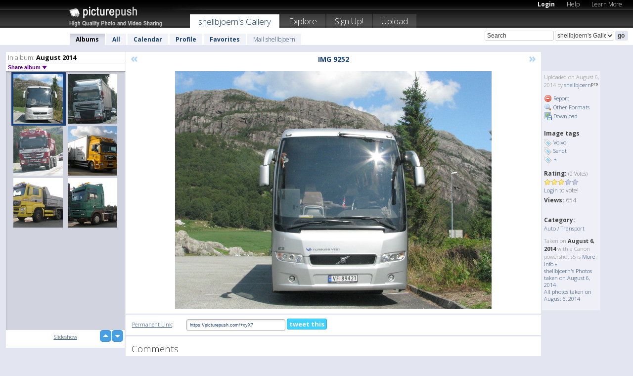

--- FILE ---
content_type: text/html; charset=UTF-8
request_url: https://shellbjoern.picturepush.com/album/347121/14294045/August-2014/IMG-9252.html
body_size: 6351
content:

        
                





        
	

        
    
                    
                        
           
                   
                    
                                    
        
            
           
            
                        
                
    <html xml:lang="en" lang="en">
    <head>

<meta name="viewport" content="width=device-width, initial-scale=1, maximum-scale=1"></meta>

 	<title>
    
        IMG 9252 August 2014 Photo album by  Shellbjoern   
        
                        
        
        
        
        </title>	
        
       
<script type="text/javascript" src="https://ajax.googleapis.com/ajax/libs/jquery/1.4.3/jquery.min.js"></script>
	<script type="text/javascript" src="/consyn/base.js?v18"></script>
 
<script type="text/javascript">Consyn.start('/consyn',[],{usedefault:true});</script>


    	<link rel="stylesheet" href="https://picturepush.com/style/base3.css?v1698485769" type="text/css" />
    <link rel="stylesheet" href="https://picturepush.com/themes/picturepush/skins/black/style/colors.css?v6" type="text/css" id="skinStylesheet" />
    
    
    
    <link rel="alternate" title="PicturePush RSS feed" type="application/rss+xml" href="/user_rss.php" />
    
    <link rel="shortcut icon" href="/favicon.ico" /> 
    
    <meta http-equiv="Content-Type" content="text/html; charset=UTF-8"></meta>
    <meta name="verify-v1" content="njdKWUPFl93zsvYeC3/6WK2Yy7xOnZaHn5GfLDQdHTw="></meta>
    
    <meta name="keywords" content="IMG 9252, August 2014, shellbjoern, free, photo, image, upload, quality, pro"></meta>
                
<link href="https://vjs.zencdn.net/5.19.2/video-js.css" rel="stylesheet" />

    	
	<meta property="og:title" content="IMG_9252.JPG"></meta>
        <meta property="og:type" content="article"></meta>
        <meta property="og:url" content="https://shellbjoern.picturepush.com/album/347121/14294045/August-2014/IMG-9252.html"></meta>
        <meta property="og:image" content="https://www1.picturepush.com/photo/a/14294045/640/August-2014/IMG-9252.jpg"></meta>
        <meta property="og:site_name" content="PicturePush"></meta>
        <meta property="og:description" content=" by shellbjoern In August 2014 Album - "></meta>
	<meta property="fb:app_id" content="223717607720914"></meta>


             




    
  </head>
  <body style="position: relative;">

  <div id="bg" style="opacity: 0.9;filter: blur(5px); -webkit-filter: blur(5px); -moz-filter: blur(5px); -o-filter: blur(5px); -ms-filter: blur(5px); position: absolute; width: 100%; min-height: 100%; left:0; bottom:0; right:0;"></div>

  <div id="container">
    <div id="header">
        
        
        <div id="logo"><a href="https://picturepush.com/"><img src="https://picturepush.com/themes/picturepush/skins/black/img/logo4.jpg?v3" alt="PicturePush - High Quality Photo Upload and Sharing" id="skinLogo" /></a></div>
        <ul id="personalMenu" class="menu">
            
                                    
                        
            
                
            
            
             <li><a href="https://picturepush.com/login">Login</a></li>            
            
            <li><a href="https://picturepush.com/help" style="font-weight: normal;">Help</a></li><li><a href="https://picturepush.com/tour" style="font-weight: normal;">Learn More</a></li>            
           
            
            
        </ul>


        
        <ul id="mainmenu">
                            <li class="active"><h1><a href="https://shellbjoern.picturepush.com/">shellbjoern's Gallery</a></h1></li>
                
                        
              
            <li><a href="https://picturepush.com/explore">Explore</a></li><li><a href="https://picturepush.com/signup">Sign Up!</a></li><li><a href="https://picturepush.com/up">Upload</a></li>                      
        </ul>

                
    <div class="searchBox">
        <form name="findlogin" action="https://picturepush.com/search" method="get">
             
            
            <input type="text" name="q" style="width: 140px" value="Search" onclick="if(this.value=='Search'){this.focus(); this.select();}" /><select name="clid" style="width: 120px">
                <option value="">All galleries</option>
                                <option value="25632" selected="selected">shellbjoern's Gallery</option>            </select><input type="submit" class="button" value="go" />
        </form>
    
    </div>
                
        <div id="userMenu">
            <ul class="menu">
            
                                
                            
            
                            
                
                                    <li class="active"><a href="https://shellbjoern.picturepush.com/">Albums</a></li><li><a href="https://shellbjoern.picturepush.com/all">All</a></li><li><a href="https://shellbjoern.picturepush.com/calendar">Calendar</a></li><li><a href="https://shellbjoern.picturepush.com/profile">Profile</a></li><li><a href="https://shellbjoern.picturepush.com/favorites">Favorites</a></li> 
                                
                 
		                   
                    <li class="other"><a href="https://shellbjoern.picturepush.com/mail">Mail shellbjoern</a></li>
                                 
                
                
            </ul>



        </div>
    
    </div>
    
    

              

    
    
    <div id="content" class="content-set">

    
                                

	
                
        <div id="column1wrap"><div id="column1">


                       
        
            
        <div class="settitle">
                               
                     
            <h2> 
              <span class="prefix">In album:</span>               
              August 2014          
               
              
            </h2>
             <div class="setcontrols">
               
               <span e:behave="picturepush.popup" e:popup="albumShareContextMenu" e:popupdata="{albumid: 347121}" style="cursor: pointer;">Share album <b class="downarrow"></b></span>
	     </div>
            </div>
            
                       
             <div class="block thumbGrid">
            
                <form action="/massmanipulate.php" method="post" target="waitingwindow" onsubmit="window.open('about:blank','waitingwindow','width=200,height=200'); hide(elem('massmenu'));" style="border: 1px solid transparent;">
                
                

    

                
                
                                                
                
                                
                <div e:transform="picturepush.lazyscroller" e:pages="98" e:position="97" e:pageheight="316" e:pagewidth="220" e:src="/thumbs_page.php?alid=347121&amp;page=$1" id="lazyscroller" style="min-height:320px; width: 240px;">
                        
                            
                                                                                                                        
    
        
    
    
        <div class="thumb">
<a class="link" e:behave="tooltip" id="img14294045" e:tiptext="IMG 9252<br />2014-08-06 18:09:38" e:transform="nav" href="https://shellbjoern.picturepush.com/album/347121/14294045/August-2014/IMG-9252.html" e:href="/album/347121/detail/14294045" e:target="column2" e:highlight="true" onclick="var e=fix_e(arguments[0]); if(elem('massmenu')){elem('massmenu').activate('sel_14294045',e)};">
        
        
        
        <img height="100" width="100" alt="IMG 9252 - August 2014" src="https://www1.picturepush.com/photo/a/14294045/100c/August-2014/IMG-9252.jpg?v0" /></a>
        
            <div class="data"> 
            
            </div>
        </div><div class="thumb">
<a class="link" e:behave="tooltip" id="img14294026" e:tiptext="IMG 9239<br />2014-08-06 18:02:31" e:transform="nav" href="https://shellbjoern.picturepush.com/album/347121/14294026/August-2014/IMG-9239.html" e:href="/album/347121/detail/14294026" e:target="column2" e:highlight="true" onclick="var e=fix_e(arguments[0]); if(elem('massmenu')){elem('massmenu').activate('sel_14294026',e)};">
        
        
        
        <img height="100" width="100" alt="IMG 9239 - August 2014" src="https://www1.picturepush.com/photo/a/14294026/100c/August-2014/IMG-9239.jpg?v0" /></a>
        
            <div class="data"> 
            
            </div>
        </div><div class="thumb">
<a class="link" e:behave="tooltip" id="img14294004" e:tiptext="IMG 9231<br />2014-08-06 17:58:44" e:transform="nav" href="https://shellbjoern.picturepush.com/album/347121/14294004/August-2014/IMG-9231.html" e:href="/album/347121/detail/14294004" e:target="column2" e:highlight="true" onclick="var e=fix_e(arguments[0]); if(elem('massmenu')){elem('massmenu').activate('sel_14294004',e)};">
        
        
        
        <img height="100" width="100" alt="IMG 9231 - August 2014" src="https://www1.picturepush.com/photo/a/14294004/100c/August-2014/IMG-9231.jpg?v0" /></a>
        
            <div class="data"> 
            
            </div>
        </div><div class="thumb">
<a class="link" e:behave="tooltip" id="img14292519" e:tiptext="IMG 9196<br />2014-08-05 10:27:34" e:transform="nav" href="https://shellbjoern.picturepush.com/album/347121/14292519/August-2014/IMG-9196.html" e:href="/album/347121/detail/14292519" e:target="column2" e:highlight="true" onclick="var e=fix_e(arguments[0]); if(elem('massmenu')){elem('massmenu').activate('sel_14292519',e)};">
        
        
        
        <img height="100" width="100" alt="IMG 9196 - August 2014" src="https://www1.picturepush.com/photo/a/14292519/100c/August-2014/IMG-9196.jpg?v0" /></a>
        
            <div class="data"> 
            
            </div>
        </div><div class="thumb">
<a class="link" e:behave="tooltip" id="img14292511" e:tiptext="IMG 9192<br />2014-08-05 10:24:13" e:transform="nav" href="https://shellbjoern.picturepush.com/album/347121/14292511/August-2014/IMG-9192.html" e:href="/album/347121/detail/14292511" e:target="column2" e:highlight="true" onclick="var e=fix_e(arguments[0]); if(elem('massmenu')){elem('massmenu').activate('sel_14292511',e)};">
        
        
        
        <img height="100" width="100" alt="IMG 9192 - August 2014" src="https://www1.picturepush.com/photo/a/14292511/100c/August-2014/IMG-9192.jpg?v0" /></a>
        
            <div class="data"> 
            
            </div>
        </div><div class="thumb">
<a class="link" e:behave="tooltip" id="img14292510" e:tiptext="IMG 9191<br />2014-08-05 10:23:50" e:transform="nav" href="https://shellbjoern.picturepush.com/album/347121/14292510/August-2014/IMG-9191.html" e:href="/album/347121/detail/14292510" e:target="column2" e:highlight="true" onclick="var e=fix_e(arguments[0]); if(elem('massmenu')){elem('massmenu').activate('sel_14292510',e)};">
        
        
        
        <img height="100" width="100" alt="IMG 9191 - August 2014" src="https://www1.picturepush.com/photo/a/14292510/100c/August-2014/IMG-9191.jpg?v0" /></a>
        
            <div class="data"> 
            
            </div>
        </div>    


<div class="scroller" style="float: left; width: auto;">
    <b e:behave='tooltip' e:tiptext="First Page"  class="char">&laquo;&nbsp;&nbsp;</b><b e:behave='tooltip' e:tiptext="Previous Page" class="char">&lt;&nbsp;&nbsp;</b><b class='active'>&nbsp;1&nbsp;</b> <a href="https://shellbjoern.picturepush.com/album/347121/p-August-2014.html?page=2" e:transform="nav">2</a> <a href="https://shellbjoern.picturepush.com/album/347121/p-August-2014.html?page=3" e:transform="nav">3</a> <a href="https://shellbjoern.picturepush.com/album/347121/p-August-2014.html?page=4" e:transform="nav">4</a> <a href="https://shellbjoern.picturepush.com/album/347121/p-August-2014.html?page=5" e:transform="nav">5</a> <a href="https://shellbjoern.picturepush.com/album/347121/p-August-2014.html?page=6" e:transform="nav">6</a> <a href="https://shellbjoern.picturepush.com/album/347121/p-August-2014.html?page=7" e:transform="nav">7</a> <a href="https://shellbjoern.picturepush.com/album/347121/p-August-2014.html?page=2" e:behave='tooltip' e:transform="nav" e:tiptext="Next Page" class="char">&gt;</a> <a href="https://shellbjoern.picturepush.com/album/347121/p-August-2014.html?page=97" e:behave='tooltip' e:transform="nav" e:tiptext="Last Page" class="char">&raquo;</a> 
    </div>
        
        
    
    
                    
                        
                    </div>  
                      <div style="position: relative; height: 1px; width: 50px; float: right; z-index: 99;">
                           <div style="position: absolute; right:0px; top: 0px; width: 50px;"><a href="#" onclick="elem('lazyscroller').focusPrevious();return false;" class="uparrow"><span>up</span></a>
				<a href="#" onclick="elem('lazyscroller').focusNext(); return false;" class="downarrow"><span>down</span></a></div>
                       </div>                        
                    
                   
                </form>
                                
                <div class="content" style="text-align: center;">
                   
                          
                        
                                                <div><a class="minor" href="/slideshow?alid=347121">Slideshow</a>
                        
                        
                        
                                                
                        </div>
                    </div>
                
                
                
    
                        
                
            </div>


                       
            
            
            

  
              
        
                   
		  
        
<div style="text-align: center;">

</div><div class="clear"></div>
        </div></div>
                
        <div id="column3">
            <div></div>        </div>                
                 <div class="column2">

        
            
                        
            <div id="column2" e:transform="picturepush.ImagePane" e:src="/album/347121/detail/14294045" e:storestate="anchor" e:loaded="true">
            
                
        
                        
                
        
        
        
        <script>
        if(typeof Consyn == "undefined"){
if(prompt('This page may miss parts, do you wish to refresh?'))window.location.href =  "https://shellbjoern.picturepush.com/album/347121/14294045/August-2014/IMG-9252.html";
}
        </script>
<div class="block stageBlock">
    <div class="content stage">
    
    
        <div class="scroller">
             <a href="/album/347121/detail/14294049" e:transform="nav" class="prev" title="Previous" rel="nofollow">&laquo;</a>                
                              
            <h2 class="imageTitle">IMG 9252</h2>                        
                       
             
            <a href="/album/347121/detail/14294026" e:transform="nav" class="next" title="Next" rel="nofollow">&raquo;</a>             
        </div>
                    
       
        <div class="media"> 
                
                        
            <a href="/showformat.php?format=1024&alid=347121&imgid=14294045&clid=25632" onclick="window.open(this.href,'fullsize','resizable=yes,status=no,menubar =no,toolbar = no,scrollbars=yes'); return false;" title="Click to enlarge!"><img class="photo" src="https://www1.picturepush.com/photo/a/14294045/640/August-2014/IMG-9252.jpg?v0" width="640" height="480" onload="this.height = $(this)[0].offsetWidth*480 / 640;" alt="IMG 9252 August 2014" /></a>
        
                               
                 </div>
        
        
        
                 
                 
          
        
        <div style="margin: 0 auto 10px auto; max-width:600px;"></div>        
        
        <div class="sidebar">
                
                <p>Uploaded  
                on August 6, 2014                by <a href="https://shellbjoern.picturepush.com">shellbjoern</a><img  src="https://picturepush.com/img/pro.gif" alt="Pro User" height="11" width="16" />                    
                                </p>
        
                
                <ul>
                
                            <li><a href="#" onclick="var d = confirm('Really report this image as inappropriate?'); if(d){location.href='/action.php?mode=report&image=14294045';} return false;"><img src="https://picturepush.com/img/icons/delete.png" alt="" class="icon" height="16" width="16" /> Report</a></li>            
                                  
        
            
            <li><a href="/showformat.php?format=1024&image=14294045" onclick="window.open(this.href,'fullsize','resizable=yes,status=no,menubar =no,toolbar = no,scrollbars=yes'); return false;" title="Other Formats"><img src="https://picturepush.com/img/icons/magnifier.png" alt="" class="icon" height="16" width="16" />  Other Formats</a></li>        
            
            <li><a href="https://www1.picturepush.com/photo/a/14294045/img/August-2014/IMG-9252.jpg" title="Download IMG_9252.JPG ( 2.80 MB)"><img src="https://picturepush.com/img/icons/picture_save.png" alt="" class="icon" height="16" width="16" /> Download</a></li>                        
       
            
            
            </ul>
            
            
                

<h3>Image tags</h3>
<p>
        <img src="/img/icons/tag_blue.png" class="icon" alt="" /> <a href="/tag/Volvo">Volvo</a><br /><img src="/img/icons/tag_blue.png" class="icon" alt="" /> <a href="/tag/Sendt">Sendt</a><br /><img src="/img/icons/tag_blue.png" class="icon" alt="" /> <a href="/tag/%2B">+</a><br />               
</p>
                
                    
            
        
            
            <strong>Rating:</strong> <span style="font-size: 10px">(0 Votes)</span><br />
                
                <span e:transform="pane" id="ratearea">
                    
                                            
                    <img src="https://picturepush.com/img/star1.gif" alt="" class="icon" /><img src="https://picturepush.com/img/star1.gif" alt="" class="icon" /><img src="https://picturepush.com/img/star1.gif" alt="" class="icon" /><img src="https://picturepush.com/img/star2.gif" alt="" class="icon" /><img src="https://picturepush.com/img/star2.gif" alt="" class="icon" />                    
                    
                                            <br /><a href="/login"  class="minor">Login</a> to vote! </span>        
                      
                      <br />
                      <strong>Views:</strong> 654<br />
                
                
                      
                
                                     
                    
                    
			                
                    <br /><strong>Category:</strong><br />
                   
                    <a href="https://picturepush.com/cat/1/Auto-Transport">Auto / Transport</a>
                                        
                                        
  
                    
  
  
                    
      
                    
                                   
                                
                 <div e:transform="pane" style="margin-top: 10px;">
                
                  <p>
                  Taken on <strong>August 6, 2014</strong> with a Canon  powershot s5 is                  <a href="/exif_details.php?imgid=14294045" e:transform="nav" e:target="lightbox" rel="nofollow" title="Exif Details">More Info&nbsp;&raquo;</a><br />

                  <a href="https://shellbjoern.picturepush.com/taken/2014-08-06">shellbjoern's Photos taken on August 6, 2014</a><br />

                  <a href="https://picturepush.com/taken/2014-08-06">All photos taken on August 6, 2014</a>
</p>                 </div>
                                     
            
        </div>

        <div id="actionArea" e:transform="pane"></div>
        
    </div>

</div>

<div class="block" style="overflow: hidden;">
    
    <div class="content extracontent">
           <h3></h3>                     
     




           
               <table style="width: 480px;">      

              
                
               
                    
                    
                    <tr><th><a href="https://picturepush.com/+xyX7" class="minor">Permanent Link</a>:</th>
                <td colspan="3"><input type="text" value="https://picturepush.com/+xyX7" onclick="this.focus(); this.select();" style="width: 200px; font-size: 9px;" />


                <a href="http://twitter.com/share?url=https%3A%2F%2Fpicturepush.com%2F%2BxyX7&text=Check+out%3A+IMG+9252&via=picturepush&related=picturepush" class="tweet-button" target="_blank" title="Post this picture to twitter">tweet this</a>





                </td>
                

                
                
                
                
                </tr>
                    
                
                  

                
                  
                  
                  
                
               </table>
               
               
               
               
               
          
    </div>
      
</div>




<div class="block">
    <h2>Comments</h2>
    <div class="content">
    
      
                   
      
       <h3><img src="https://picturepush.com/img/icons/comment_add.png" alt="" class="icon" height="16" width="16" />  Add Comment</h3>
       
           
                     <p>Please <a href="/login">login</a> to add comments!</p>  
       
  </div>  
 
  
  
</div>        
        
        
        
        
        
        
        
        
        
                            
            
        </div>            
            
                  
   

         
            
            
            </div>
            
                        
                 
	<ul e:transform="picturepush.contextmenu" id="albumShareContextMenu" e:popuptemplate="menu" style="display:none">
                  
                        
                        
                        

                        <li><a href="https://shellbjoern.picturepush.com/album/347121/p-August-2014.html" onclick="prompt('Copy album link:',this.href); return false;" style="background-image: url(https://picturepush.com/img/icons/picture_link.png);">Album link</a></li>

                        
                        <li><a href="/masspublish?alid=347121&format=640" style="background-image: url(https://picturepush.com/img/icons/picture_link.png);">Publish</a></li>


	</ul>
                    

<script type="text/javascript">
// <![CDATA[
function checkKey(e){
  sel=null;
 if(e.keyCode!=39 && e.keyCode!=37) return true;

    var t = e.target.tagName.toLowerCase();
    if(t=='input' || t=='textarea' || t=='select') return true;
  if(e.keyCode==39){ // next
    sel =".stage .next";
  }else if(e.keyCode==37){ // previous
    sel=".stage .prev";
  }
  if(sel){
    $(sel).css({backgroundColor:'black'});
    $(sel).click();
  }
  return true;
}
$(function(){
    $(document).keyup(checkKey);


    var diffX,diffY,dx,dy, tchs, del = 150,
    clk = function(el){
        if ( typeof(tchs) !== 'object' ) return; //we have nothing to do
        if( Math.abs(dx) > Math.abs(dy) ){
           if ( dx < -20 ) { //swipe right
              $(".prev").click();
           }
           else if ( dx  > 20 ) { //swipe left
              $(".next").click();
           }
        }
    };
  
    $('.column2').bind('touchstart touchmove', function(ev){
            var oev = ev.originalEvent, el = $(this);
            switch( ev.type.charAt(5) ){
                case 's': //touch start
                    diffX = oev.touches[0].pageX;
                    diffY = oev.touches[0].pageY;
                    window.setTimeout(clk, del, el);
                break;
                case 'm': //touch move
                    tchs = oev.touches;
	            dx = (diffX - tchs[0].pageX);
                    dy = (diffY - tchs[0].pageY);
        //            tchs = oev.touches;
                break;
            }
    }); 
}); 

// ]]>
</script>


    
            
            
            
      
   <script type="text/javascript">
//<![CDATA[
var sess_id = "7c1906df0c966193f5174ee274eb3925";
/*
DomLoaded.load(function(){
  var s = document.createElement('script');
  s.src = "http://orders.colorplaza.com/cart/cart.cpl?lang=EN&oemid=21&swid=990450&aid="+sess_id;
  document.getElementsByTagName("head")[0].appendChild(s);
});
*/   
      //]]>
      </script>
      
                
       <div class="clear"></div> 
     </div>  
          
          
     
<div class="clear"></div>   
   </div>

<div class="clear"></div>   
   <div class="footer">
        <p id="p1">
        <a href="https://picturepush.com/help"><strong>Help:</strong></a><br />
        - <a href="https://picturepush.com/help">FAQ</a><br />

         - <a href="http://www.movinglabs.com/index.php/EN/Feedback?subject=PicturePush">Contact</a><br /> 
        </p>
        
        <p id="p2">
        <strong>Your:</strong><br />
                                        - <a href="https://picturepush.com/help">Help</a><br />- <a href="https://picturepush.com/tour">Learn More</a><br />                    </p>
       
        <p id="p3">
            <strong>Language:</strong><br />
            - <a href="https://picturepush.com/" class="active">English</a><br />
            - <a href="https://picturepush.com/nl/" class=" ?'active'}">Nederlands</a><br />
            - <a href="https://picturepush.com/fr/" class=" ?'active'}">Français</a><br />
        </p>
        
        <p id="p4">
        <a href="https://picturepush.com/explore"><strong>Explore:</strong></a><br />
             - <a href="https://picturepush.com/updated">Updated</a><br /> - <a href="https://picturepush.com/calendar">Calendar</a><br /> - <a href="https://picturepush.com/explore.comments">Comments</a><br /> - <a href="https://picturepush.com/members">Members</a><br />        </p>
        
        <p id="p5">
        <a href="https://picturepush.com/about"><strong>About PicturePush:</strong></a><br />
        - <a href="https://picturepush.com/about">Terms</a><br />
        - <a href="https://picturepush.com/news">News</a><br />
        - <a href="http://twitter.com/PicturePush">Follow on Twitter</a><br />
        - <a href="http://www.movinglabs.com/index.php/EN/Feedback?subject=PicturePush+Feedback">Send us some Feedback</a><br /> 
    
        </p>
        
        
        <p id="p6">
            <a href="https://picturepush.com/tools"><strong>Tools:</strong></a><br />
            - <a href="https://picturepush.com/tools">Multi file upload</a><br />
            - <a href="https://picturepush.com/tools">Widgets for your site</a><br />
            - <a href="https://picturepush.com/3rd_party_hosting">3rd party hosting</a><br />
            - <a href="https://picturepush.com/ebay">eBay photo upload</a><br />

        </p>
        
        
        <p class="copyright">&copy; 2006-2026 - Created by <a href="http://www.movinglabs.com/">MovingLabs</a> 
        &nbsp;
        
        <a href="/privacy">privacy policy</a> - <a href="https://picturepush.com/sitemap">sitemap</a> - <a href="https://picturepush.com/disclosure">Responsible Disclosure</a>

        
</p>
   </div>  
   
   
   











  <script src="https://vjs.zencdn.net/ie8/1.1.2/videojs-ie8.min.js"></script>



  </body>
  
  <!-- 0.049427032470703 -->
</html>                

--- FILE ---
content_type: text/html; charset=UTF-8
request_url: https://shellbjoern.picturepush.com/thumbs_page.php?alid=347121&page=96
body_size: 629
content:

    
        
    
    
        <div class="thumb">
<a class="link" e:behave="tooltip" id="img14311656" e:tiptext="IMG 9335<br />2014-08-19 09:17:30" e:transform="nav" href="https://shellbjoern.picturepush.com/album/347121/14311656/August-2014/IMG-9335.html" e:href="/album/347121/detail/14311656" e:target="column2" e:highlight="true" onclick="var e=fix_e(arguments[0]); if(elem('massmenu')){elem('massmenu').activate('sel_14311656',e)};">
        
        
        
        <img height="100" width="100" alt="IMG 9335 - August 2014" src="https://www1.picturepush.com/photo/a/14311656/100c/August-2014/IMG-9335.jpg?v0" /></a>
        
            <div class="data"> 
            
            </div>
        </div><div class="thumb">
<a class="link" e:behave="tooltip" id="img14311651" e:tiptext="IMG 9333<br />2014-08-19 09:16:37" e:transform="nav" href="https://shellbjoern.picturepush.com/album/347121/14311651/August-2014/IMG-9333.html" e:href="/album/347121/detail/14311651" e:target="column2" e:highlight="true" onclick="var e=fix_e(arguments[0]); if(elem('massmenu')){elem('massmenu').activate('sel_14311651',e)};">
        
        
        
        <img height="100" width="100" alt="IMG 9333 - August 2014" src="https://www1.picturepush.com/photo/a/14311651/100c/August-2014/IMG-9333.jpg?v0" /></a>
        
            <div class="data"> 
            
            </div>
        </div><div class="thumb">
<a class="link" e:behave="tooltip" id="img14294107" e:tiptext="IMG 9323<br />2014-08-06 18:41:44" e:transform="nav" href="https://shellbjoern.picturepush.com/album/347121/14294107/August-2014/IMG-9323.html" e:href="/album/347121/detail/14294107" e:target="column2" e:highlight="true" onclick="var e=fix_e(arguments[0]); if(elem('massmenu')){elem('massmenu').activate('sel_14294107',e)};">
        
        
        
        <img height="100" width="100" alt="IMG 9323 - August 2014" src="https://www1.picturepush.com/photo/a/14294107/100c/August-2014/IMG-9323.jpg?v0" /></a>
        
            <div class="data"> 
            
            </div>
        </div><div class="thumb">
<a class="link" e:behave="tooltip" id="img14294102" e:tiptext="IMG 9318<br />2014-08-06 18:38:56" e:transform="nav" href="https://shellbjoern.picturepush.com/album/347121/14294102/August-2014/IMG-9318.html" e:href="/album/347121/detail/14294102" e:target="column2" e:highlight="true" onclick="var e=fix_e(arguments[0]); if(elem('massmenu')){elem('massmenu').activate('sel_14294102',e)};">
        
        
        
        <img height="100" width="100" alt="IMG 9318 - August 2014" src="https://www1.picturepush.com/photo/a/14294102/100c/August-2014/IMG-9318.jpg?v0" /></a>
        
            <div class="data"> 
            
            </div>
        </div><div class="thumb">
<a class="link" e:behave="tooltip" id="img14294060" e:tiptext="IMG 9258<br />2014-08-06 18:12:30" e:transform="nav" href="https://shellbjoern.picturepush.com/album/347121/14294060/August-2014/IMG-9258.html" e:href="/album/347121/detail/14294060" e:target="column2" e:highlight="true" onclick="var e=fix_e(arguments[0]); if(elem('massmenu')){elem('massmenu').activate('sel_14294060',e)};">
        
        
        
        <img height="100" width="100" alt="IMG 9258 - August 2014" src="https://www1.picturepush.com/photo/a/14294060/100c/August-2014/IMG-9258.jpg?v0" /></a>
        
            <div class="data"> 
            
            </div>
        </div><div class="thumb">
<a class="link" e:behave="tooltip" id="img14294049" e:tiptext="IMG 9254<br />2014-08-06 18:10:54" e:transform="nav" href="https://shellbjoern.picturepush.com/album/347121/14294049/August-2014/IMG-9254.html" e:href="/album/347121/detail/14294049" e:target="column2" e:highlight="true" onclick="var e=fix_e(arguments[0]); if(elem('massmenu')){elem('massmenu').activate('sel_14294049',e)};">
        
        
        
        <img height="100" width="100" alt="IMG 9254 - August 2014" src="https://www1.picturepush.com/photo/a/14294049/100c/August-2014/IMG-9254.jpg?v0" /></a>
        
            <div class="data"> 
            
            </div>
        </div>    


        
        
    
    


--- FILE ---
content_type: text/html; charset=UTF-8
request_url: https://shellbjoern.picturepush.com/thumbs_page.php?alid=347121&page=97
body_size: 636
content:

    
        
    
    
        <div class="thumb">
<a class="link" e:behave="tooltip" id="img14294045" e:tiptext="IMG 9252<br />2014-08-06 18:09:38" e:transform="nav" href="https://shellbjoern.picturepush.com/album/347121/14294045/August-2014/IMG-9252.html" e:href="/album/347121/detail/14294045" e:target="column2" e:highlight="true" onclick="var e=fix_e(arguments[0]); if(elem('massmenu')){elem('massmenu').activate('sel_14294045',e)};">
        
        
        
        <img height="100" width="100" alt="IMG 9252 - August 2014" src="https://www1.picturepush.com/photo/a/14294045/100c/August-2014/IMG-9252.jpg?v0" /></a>
        
            <div class="data"> 
            
            </div>
        </div><div class="thumb">
<a class="link" e:behave="tooltip" id="img14294026" e:tiptext="IMG 9239<br />2014-08-06 18:02:31" e:transform="nav" href="https://shellbjoern.picturepush.com/album/347121/14294026/August-2014/IMG-9239.html" e:href="/album/347121/detail/14294026" e:target="column2" e:highlight="true" onclick="var e=fix_e(arguments[0]); if(elem('massmenu')){elem('massmenu').activate('sel_14294026',e)};">
        
        
        
        <img height="100" width="100" alt="IMG 9239 - August 2014" src="https://www1.picturepush.com/photo/a/14294026/100c/August-2014/IMG-9239.jpg?v0" /></a>
        
            <div class="data"> 
            
            </div>
        </div><div class="thumb">
<a class="link" e:behave="tooltip" id="img14294004" e:tiptext="IMG 9231<br />2014-08-06 17:58:44" e:transform="nav" href="https://shellbjoern.picturepush.com/album/347121/14294004/August-2014/IMG-9231.html" e:href="/album/347121/detail/14294004" e:target="column2" e:highlight="true" onclick="var e=fix_e(arguments[0]); if(elem('massmenu')){elem('massmenu').activate('sel_14294004',e)};">
        
        
        
        <img height="100" width="100" alt="IMG 9231 - August 2014" src="https://www1.picturepush.com/photo/a/14294004/100c/August-2014/IMG-9231.jpg?v0" /></a>
        
            <div class="data"> 
            
            </div>
        </div><div class="thumb">
<a class="link" e:behave="tooltip" id="img14292519" e:tiptext="IMG 9196<br />2014-08-05 10:27:34" e:transform="nav" href="https://shellbjoern.picturepush.com/album/347121/14292519/August-2014/IMG-9196.html" e:href="/album/347121/detail/14292519" e:target="column2" e:highlight="true" onclick="var e=fix_e(arguments[0]); if(elem('massmenu')){elem('massmenu').activate('sel_14292519',e)};">
        
        
        
        <img height="100" width="100" alt="IMG 9196 - August 2014" src="https://www1.picturepush.com/photo/a/14292519/100c/August-2014/IMG-9196.jpg?v0" /></a>
        
            <div class="data"> 
            
            </div>
        </div><div class="thumb">
<a class="link" e:behave="tooltip" id="img14292511" e:tiptext="IMG 9192<br />2014-08-05 10:24:13" e:transform="nav" href="https://shellbjoern.picturepush.com/album/347121/14292511/August-2014/IMG-9192.html" e:href="/album/347121/detail/14292511" e:target="column2" e:highlight="true" onclick="var e=fix_e(arguments[0]); if(elem('massmenu')){elem('massmenu').activate('sel_14292511',e)};">
        
        
        
        <img height="100" width="100" alt="IMG 9192 - August 2014" src="https://www1.picturepush.com/photo/a/14292511/100c/August-2014/IMG-9192.jpg?v0" /></a>
        
            <div class="data"> 
            
            </div>
        </div><div class="thumb">
<a class="link" e:behave="tooltip" id="img14292510" e:tiptext="IMG 9191<br />2014-08-05 10:23:50" e:transform="nav" href="https://shellbjoern.picturepush.com/album/347121/14292510/August-2014/IMG-9191.html" e:href="/album/347121/detail/14292510" e:target="column2" e:highlight="true" onclick="var e=fix_e(arguments[0]); if(elem('massmenu')){elem('massmenu').activate('sel_14292510',e)};">
        
        
        
        <img height="100" width="100" alt="IMG 9191 - August 2014" src="https://www1.picturepush.com/photo/a/14292510/100c/August-2014/IMG-9191.jpg?v0" /></a>
        
            <div class="data"> 
            
            </div>
        </div>    


        
        
    
    
